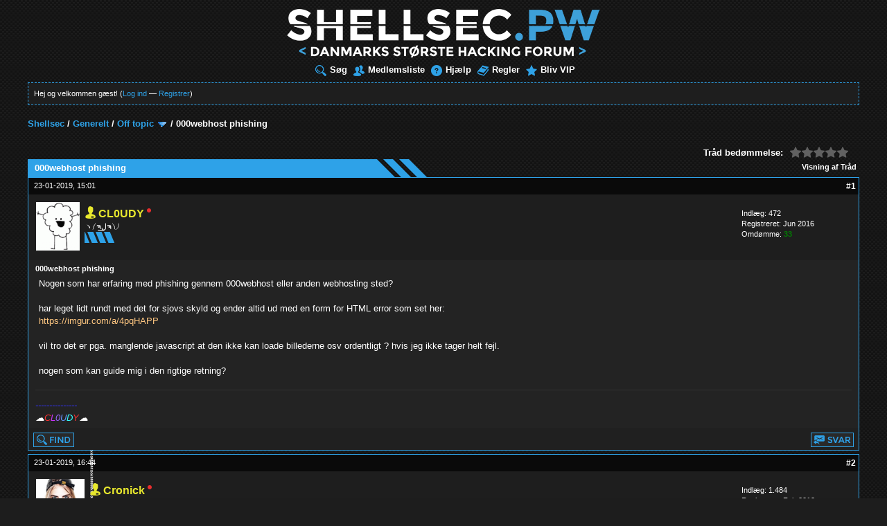

--- FILE ---
content_type: text/html; charset=UTF-8
request_url: https://www.shellsec.pw/traad-000webhost-phishing
body_size: 55145
content:
<!DOCTYPE html PUBLIC "-//W3C//DTD XHTML 1.0 Transitional//EN" "http://www.w3.org/TR/xhtml1/DTD/xhtml1-transitional.dtd"><!-- start: showthread -->
<html xml:lang="da" lang="da" xmlns="http://www.w3.org/1999/xhtml">
<head>
<title>000webhost phishing</title>
<!-- start: headerinclude -->
<link rel="image_src" href="https://www.shellsec.pw/images/fb-thumb.png" />
<link rel="alternate" type="application/rss+xml" title="Seneste tråde (RSS 2.0)" href="https://www.shellsec.pw/syndication.php" />
<link rel="alternate" type="application/atom+xml" title="Seneste tråde (Atom 1.0)" href="https://www.shellsec.pw/syndication.php?type=atom1.0" />
<meta http-equiv="Content-Type" content="text/html; charset=UTF-8" />
<meta http-equiv="Content-Script-Type" content="text/javascript" />
<script src="https://www.shellsec.pw/jscripts/jquery.js"></script>
<script src="https://www.shellsec.pw/jscripts/jquery.plugins.min.js"></script>
<script src="https://www.shellsec.pw/jscripts/general.js"></script>
<link type="text/css" rel="stylesheet" href="https://www.shellsec.pw/cache/themes/theme15/global.min.css" />
<link type="text/css" rel="stylesheet" href="https://www.shellsec.pw/cache/themes/theme15/css3.min.css" />
<link type="text/css" rel="stylesheet" href="https://www.shellsec.pw/cache/themes/theme15/showthread.min.css" />
<link type="text/css" rel="stylesheet" href="https://www.shellsec.pw/cache/themes/theme15/star_ratings.min.css" />
<link type="text/css" rel="stylesheet" href="https://www.shellsec.pw/cache/themes/theme5/modern.min.css" />

<link rel="stylesheet" type="text/css" href="//cdnjs.cloudflare.com/ajax/libs/jquery-jgrowl/1.4.7/jquery.jgrowl.min.css" />
<script type="text/javascript">
<!--
	lang.unknown_error = "En ukendt fejl opstod.";

	lang.select2_match = "Der er ét resultat, tryk enter for at vælge det.";
	lang.select2_matches = "Der er {1} resultater. Brug op og ned pilene for at navigere.";
	lang.select2_nomatches = "Ingen resultater fundet";
	lang.select2_inputtooshort_single = "Indtast et eller flere tegn";
	lang.select2_inputtooshort_plural = "Indtast {1} eller flere tegn";
	lang.select2_inputtoolong_single = "Slet venligst ét tegn";
	lang.select2_inputtoolong_plural = "Slet venligst {1} tegn";
	lang.select2_selectiontoobig_single = "Du kan kun vælge én ting";
	lang.select2_selectiontoobig_plural = "Du kan kun vælge {1} ting";
	lang.select2_loadmore = "Indlæser flere resultater";
	lang.select2_searching = "Søger...";

	var cookieDomain = "www.shellsec.pw";
	var cookiePath = "/";
	var cookiePrefix = "";
	var cookieSecureFlag = "1";
	var deleteevent_confirm = "Er du sikker på at du ønsker at slette denne begivenhed?";
	var removeattach_confirm = "Er du sikker på du ønsker at fjerne det valgte bilag fra denne besked?";
	var loading_text = 'Indlæser. <br />Vent venligst..';
	var saving_changes = 'Gemmer ændringer..';
	var use_xmlhttprequest = "1";
	var my_post_key = "d3e12cbbeb8e6d94f64054cf71102133";
	var rootpath = "https://www.shellsec.pw";
	var imagepath = "https://www.shellsec.pw/images/modern_blue";
  	var yes_confirm = "Ja";
	var no_confirm = "Nej";
	var MyBBEditor = null;
	var spinner_image = "https://www.shellsec.pw/images/modern_blue/spinner.gif";
	var spinner = "<img src='" + spinner_image +"' alt='' />";
	var modal_zindex = 9999;
// -->
</script>
<!-- end: headerinclude -->
<script type="text/javascript">
<!--
	var quickdelete_confirm = "Er du sikker på at du ønsker at slette denne besked?";
	var quickrestore_confirm = "Er du sikker på at du vil genoprette denne besked?";
	var allowEditReason = "1";
	lang.save_changes = "Gem ændringer";
	lang.cancel_edit = "Annullér ændringer";
	lang.quick_edit_update_error = "Der opstod en fejl:";
	lang.quick_reply_post_error = "Der opstod en fejl:";
	lang.quick_delete_error = "Der opstod en fejl:";
	lang.quick_delete_success = "Din besked er slettet.";
	lang.quick_delete_thread_success = "Din tråd er slettet.";
	lang.quick_restore_error = "Der opstod en fejl:";
	lang.quick_restore_success = "Din besked er genoprettet.";
	lang.editreason = "Årsag";
// -->
</script>
<!-- jeditable (jquery) -->
<script type="text/javascript" src="https://www.shellsec.pw/jscripts/report.js"></script>
<script type="text/javascript" src="https://www.shellsec.pw/jscripts/jeditable/jeditable.min.js"></script>
<script type="text/javascript" src="https://www.shellsec.pw/jscripts/thread.js"></script>

        <!-- App Indexing for Google Search -->
        <link href="android-app://com.quoord.tapatalkpro.activity/tapatalk/www.shellsec.pw/?location=topic&amp;tid=6610&amp;page=1&amp;perpage=10&amp;fid=17&amp;channel=google-indexing" rel="alternate" />
        <link href="ios-app://307880732/tapatalk/www.shellsec.pw/?location=topic&amp;tid=6610&amp;page=1&amp;perpage=10&amp;fid=17&amp;channel=google-indexing" rel="alternate" />
        
        <link href="https://groups.tapatalk-cdn.com/static/manifest/manifest.json" rel="manifest">
        
        <meta name="apple-itunes-app" content="app-id=307880732, affiliate-data=at=10lR7C, app-argument=tapatalk://www.shellsec.pw/?location=topic&tid=6610&page=1&perpage=10&fid=17" />
        
<link type="text/css" rel="stylesheet" href="//www.shellsec.pw/cache/themes/prism.css" /><link type="text/css" rel="stylesheet" href="//www.shellsec.pw/cache/themes/prism-cb.css" /><meta name="description" content="Nogen som har erfaring med phishing gennem 000webhost eller anden webhosting sted? har leget lidt rundt med det for sjovs skyld og ender altid ud med en form for HTML error som set her: https://imgur." />
<link rel="canonical" href="https://www.shellsec.pw/traad-000webhost-phishing" />
</head>
<body>
	<!-- start: header -->
<div id="container">
		<a name="top" id="top"></a>
		<div id="header">
			<div class="logo" style="margin:0 auto;text-align:center"><a href="https://www.shellsec.pw/index.php"><img src="https://www.shellsec.pw/images/modern_blue/logo/dynamic.php" alt="Shellsec" title="Shellsec" /></a></div>
			<div class="menu">
				<ul>
					<li><a href="https://www.shellsec.pw/search.php"><img src="https://www.shellsec.pw/images/modern_blue/toplinks/search.png" alt="" title="" />Søg</a></li>
					<li><a href="https://www.shellsec.pw/memberlist.php"><img src="https://www.shellsec.pw/images/modern_blue/toplinks/memberlist.png" alt="" title="" />Medlemsliste</a></li>
					<li><a href="https://www.shellsec.pw/misc.php?action=help"><img src="https://www.shellsec.pw/images/modern_blue/toplinks/help.png" alt="" title="" />Hjælp</a></li>
					<li><a href="https://www.shellsec.pw/misc.php?action=help&hid=8"><img src="https://www.shellsec.pw/images/modern_blue/toplinks/rules.png" alt="" title="" />Regler</a></li>
					<li><a href="https://www.shellsec.pw/vip"><img src="https://www.shellsec.pw/images/modern_blue/toplinks/vip.png" alt="" title="" />Bliv VIP</a></li>
				</ul>
			</div>
			<hr class="hidden" />
			<div id="panel">
				<!-- start: header_welcomeblock_guest -->
						<!-- Continuation of div(class="upper") as opened in the header template -->
						<span class="welcome">Hej og velkommen gæst! (<a href="https://www.shellsec.pw/member.php?action=login" class="login">Log ind</a> &mdash; <a href="https://www.shellsec.pw/member.php?action=register" class="register">Registrer</a>)</span>
				<div class="modal" id="quick_login" style="display: none;">
					<form method="post" action="https://www.shellsec.pw/member.php">
						<input name="action" type="hidden" value="do_login" />
						<input name="url" type="hidden" value="" />
						<input name="quick_login" type="hidden" value="1" />
						<table width="100%" cellspacing="1" cellpadding="4" border="0" class="tborder">
							<tr>
								<td class="thead" colspan="2"><strong>Log ind</strong></td>
							</tr>
							<tr>
								<td class="trow1" width="25%"><strong>Brugernavn</strong></td>
								<td class="trow1"><input name="quick_username" id="quick_login_username" type="text" value="" class="textbox initial_focus" /></td>
							</tr>
							<tr>
								<td class="trow2"><strong>Kodeord:</strong></td>
								<td class="trow2">
									<input name="quick_password" id="quick_login_password" type="password" value="" class="textbox" /> <a href="https://www.shellsec.pw/member.php?action=lostpw" class="lost_password">Glemt kodeord?</a>
								</td>
							</tr>
							<tr>
								<td class="trow1">&nbsp;</td>
								<td class="trow1 remember_me">
									<input name="quick_remember" id="quick_login_remember" type="checkbox" value="yes" class="checkbox" checked="checked" />
									<label for="quick_login_remember">Husk mig</label>
								</td>
							</tr>
							<tr>
								<td class="trow2" colspan="2">
									<div align="center"><input name="submit" type="submit" class="button" value="Log ind" /></div>
								</td>
							</tr>
						</table>
					</form>
				</div>
				<script type="text/javascript">
					$("#quick_login input[name='url']").val($(location).attr('href'));
				</script>
<!-- end: header_welcomeblock_guest -->
			</div>
		</div>
		<hr class="hidden" />
		<br class="clear" />
		<div id="content">
			
			
			
			
			
			
			<!-- start: nav -->

<div class="navigation">
<!-- start: nav_bit -->
<a href="https://www.shellsec.pw/index.php">Shellsec</a><!-- start: nav_sep -->
 /
<!-- end: nav_sep -->
<!-- end: nav_bit --><!-- start: nav_bit -->
<a href="forum-generelt">Generelt</a><!-- start: nav_sep -->
 /
<!-- end: nav_sep -->
<!-- end: nav_bit --><!-- start: nav_bit -->
<a href="forum-generelt-off-topic?page=12">Off topic</a><!-- start: nav_dropdown -->
 <img src="https://www.shellsec.pw/images/modern_blue/arrow_down.png" alt="v" title="" class="pagination_breadcrumb_link" id="breadcrumb_multipage" /><!-- start: multipage_breadcrumb -->
<div id="breadcrumb_multipage_popup" class="pagination pagination_breadcrumb" style="display: none;">
<!-- start: multipage_prevpage -->
<a href="forumdisplay.php?fid=17&amp;page=11" class="pagination_previous">&laquo; Forrige</a>
<!-- end: multipage_prevpage --><!-- start: multipage_start -->
<a href="forumdisplay.php?fid=17" class="pagination_first">1</a>  ...
<!-- end: multipage_start --><!-- start: multipage_page -->
<a href="forumdisplay.php?fid=17&amp;page=10" class="pagination_page">10</a>
<!-- end: multipage_page --><!-- start: multipage_page -->
<a href="forumdisplay.php?fid=17&amp;page=11" class="pagination_page">11</a>
<!-- end: multipage_page --><!-- start: multipage_page_link_current -->
 <a href="forumdisplay.php?fid=17&amp;page=12" class="pagination_current">12</a>
<!-- end: multipage_page_link_current --><!-- start: multipage_page -->
<a href="forumdisplay.php?fid=17&amp;page=13" class="pagination_page">13</a>
<!-- end: multipage_page --><!-- start: multipage_page -->
<a href="forumdisplay.php?fid=17&amp;page=14" class="pagination_page">14</a>
<!-- end: multipage_page --><!-- start: multipage_end -->
...  <a href="forumdisplay.php?fid=17&amp;page=69" class="pagination_last">69</a>
<!-- end: multipage_end --><!-- start: multipage_nextpage -->
<a href="forumdisplay.php?fid=17&amp;page=13" class="pagination_next">Næste &raquo;</a>
<!-- end: multipage_nextpage -->
</div>
<script type="text/javascript">
// <!--
	if(use_xmlhttprequest == "1")
	{
		$("#breadcrumb_multipage").popupMenu();
	}
// -->
</script>
<!-- end: multipage_breadcrumb -->
<!-- end: nav_dropdown -->
<!-- end: nav_bit --><!-- start: nav_sep_active -->
 /
<!-- end: nav_sep_active --><!-- start: nav_bit_active -->
<span class="active">000webhost phishing</span>
<!-- end: nav_bit_active -->
</div>
<!-- end: nav -->
			<br />
<!-- end: header -->
	
	
	<div class="float_left">
		
	</div>
	<div class="float_right">
		
	</div>
	<!-- start: showthread_ratethread -->
<div style="margin-top: 6px; padding-right: 10px;" class="float_right">
		<script type="text/javascript">
		<!--
			lang.ratings_update_error = "";
		// -->
		</script>
		<script type="text/javascript" src="https://www.shellsec.pw/jscripts/rating.js?ver=1808"></script>
		<div class="inline_rating">
			<strong class="float_left" style="padding-right: 10px;">Tråd bedømmelse:</strong>
			<ul class="star_rating star_rating_notrated" id="rating_thread_6610">
				<li style="width: 0%" class="current_rating" id="current_rating_6610">0 Stemmer - 0 Gennemsnit</li>
				<li><a class="one_star" title="1 stjerne ud af 5" href="./ratethread.php?tid=6610&amp;rating=1&amp;my_post_key=d3e12cbbeb8e6d94f64054cf71102133">1</a></li>
				<li><a class="two_stars" title="2 stjerner ud af 5" href="./ratethread.php?tid=6610&amp;rating=2&amp;my_post_key=d3e12cbbeb8e6d94f64054cf71102133">2</a></li>
				<li><a class="three_stars" title="3 stjerner ud af 5" href="./ratethread.php?tid=6610&amp;rating=3&amp;my_post_key=d3e12cbbeb8e6d94f64054cf71102133">3</a></li>
				<li><a class="four_stars" title="4 stjerner ud af 5" href="./ratethread.php?tid=6610&amp;rating=4&amp;my_post_key=d3e12cbbeb8e6d94f64054cf71102133">4</a></li>
				<li><a class="five_stars" title="5 stjerner ud af 5" href="./ratethread.php?tid=6610&amp;rating=5&amp;my_post_key=d3e12cbbeb8e6d94f64054cf71102133">5</a></li>
			</ul>
		</div>
</div>
<!-- end: showthread_ratethread -->
	<table border="0" cellspacing="1" cellpadding="4" class="tborder tfixed clear">
		<tr>
			<td class="thead">
				<div class="float_right">
					<span class="smalltext"><strong><a href="javascript:void(0)" id="thread_modes">Visning af Tråd</a></strong></span>
				</div>
				<div>
					<strong>000webhost phishing</strong>
				</div>
			</td>
		</tr>
	</table>
<tr><td id="posts_container">
	<div id="posts">
		<!-- start: postbit -->

<a name="pid54096" id="pid54096"></a>
<table border="0" cellspacing="1" cellpadding="4" class="tborder" style="border-top-width: 0;" id="post_54096">
	<tbody>
		<tr>
			<td class="tcat">
				<div class="float_left smalltext">
					23-01-2019, 15:01 <span id="edited_by_54096"></span>
				</div>
				<!-- start: postbit_posturl -->
<div class="float_right" style="vertical-align: top">
<strong><a href="traad-000webhost-phishing?pid=54096#pid54096" title="000webhost phishing">#1</a></strong>

</div>
<!-- end: postbit_posturl -->
			</td>
		</tr>

		<tr>
			<td class="trow1 ">
				<table cellspacing="0" cellpadding="0" border="0" style="width: 100%;" class="borderless">
					<tr>
						<td class="post_avatar" width="1" style="">
							<!-- start: postbit_avatar -->
<div class="author_avatar"><a href="bruger-cl0udy"><img src="https://www.shellsec.pw/uploads/avatars/avatar_2451.gif?dateline=1465739838" alt="" width="63" height="70" /></a></div>
<!-- end: postbit_avatar -->
						</td>
						<td class="post_author">
							<strong><span class="largetext"><a href="https://www.shellsec.pw/bruger-cl0udy"><img src="https://www.shellsec.pw/images/ranks/vip.png" class="rankicon" alt="VIP"><span style="color:#e8e82e;font-weight:normal;"><strong>CL0UDY</strong></span></a></span></strong> <!-- start: postbit_offline -->
<img style="position: relative; bottom: 7px;" src="https://www.shellsec.pw/images/modern_blue/buddy_offline.png" title="Offline" alt="er Offline" />
<!-- end: postbit_offline --><br />
							<span class="smalltext">
								ヽ༼ຈل͜ຈ༽ﾉ﻿<br />
								<img src="https://www.shellsec.pw/images/modern_blue/star-start.png" alt="*" /><img class="userstar" src="https://www.shellsec.pw/images/modern_blue/star.png" border="0" alt="*" /><img class="userstar" src="https://www.shellsec.pw/images/modern_blue/star.png" border="0" alt="*" /><img class="userstar" src="https://www.shellsec.pw/images/modern_blue/star.png" border="0" alt="*" /><br />
								
							</span>
						</td>
						<td class="smalltext post_author_info" width="165">
							<!-- start: postbit_author_user -->
	Indlæg: 472<br />
	Registreret: Jun 2016
	<!-- start: postbit_reputation -->
<br />Omdømme: <!-- start: postbit_reputation_formatted_link -->
<a href="reputation.php?uid=2451"><strong class="reputation_positive">33</strong></a>
<!-- end: postbit_reputation_formatted_link -->
<!-- end: postbit_reputation -->
<!-- end: postbit_author_user -->
						</td>
					</tr>
				</table>
			</td>
		</tr>

		<tr>
			<td class="trow2 post_content ">
				<span class="smalltext"><strong>000webhost phishing </strong></span>

				<div class="post_body" id="pid_54096">
					Nogen som har erfaring med phishing gennem 000webhost eller anden webhosting sted?<br />
<br />
har leget lidt rundt med det for sjovs skyld og ender altid ud med en form for HTML error som set her:<br />
<a href="https://imgur.com/a/4pqHAPP" target="_blank" rel="noopener" class="mycode_url">https://imgur.com/a/4pqHAPP</a><br />
<br />
vil tro det er pga. manglende javascript at den ikke kan loade billederne osv ordentligt ? hvis jeg ikke tager helt fejl.<br />
<br />
nogen som kan guide mig i den rigtige retning?
				</div>
				
				<!-- start: postbit_signature -->
<div class="signature scaleimages">
<span style="font-size: small;" class="mycode_size"><span style="font-style: italic;" class="mycode_i"><span style="font-family: arial, sans-serif;" class="mycode_font"><span style="color: #3333ff;" class="mycode_color">---------------</span><br />
<span style="font-size: small;" class="mycode_size"><span style="font-family: arial, sans-serif;" class="mycode_font">☁</span></span><span style="color: #ff3333;" class="mycode_color">C</span><span style="color: #cc33ff;" class="mycode_color">L</span><span style="color: #9966ff;" class="mycode_color">0</span><span style="color: #6699ff;" class="mycode_color">U</span><span style="color: #33ffff;" class="mycode_color">D</span><span style="color: #ff3333;" class="mycode_color">Y</span></span></span><span style="font-family: arial, sans-serif;" class="mycode_font"><span style="font-size: small;" class="mycode_size"><span style="font-family: arial, sans-serif;" class="mycode_font"><span style="font-style: italic;" class="mycode_i"><span style="font-size: small;" class="mycode_size"><span style="font-family: arial, sans-serif;" class="mycode_font">☁</span></span></span></span></span></span></span><br />

</div>
<!-- end: postbit_signature -->

				<div class="post_meta" id="post_meta_54096">
				
				</div>
			</td>
		</tr>

		<tr>
			<td class="trow1 post_buttons ">
				<div class="author_buttons float_left">
					<!-- start: postbit_find -->
<a href="search.php?action=finduser&amp;uid=2451"><img src="https://www.shellsec.pw/images/modern_blue/postbit_find.png" alt="Find alle beskeder fra denne bruger" title="Find alle beskeder fra denne bruger" /></a>
<!-- end: postbit_find -->
				</div>
				<div class="postbit_buttons post_management_buttons float_right"><!-- start: postbit_quote -->
<a href="newreply.php?tid=6610&amp;replyto=54096"><img src="https://www.shellsec.pw/images/modern_blue/postbit_quote.png" alt="Citer denne besked i et svar" title="Citer denne besked i et svar" /></a>
<!-- end: postbit_quote -->
				</div>
			</td>
		</tr>
	</tbody>
</table>
<!-- end: postbit --><!-- start: postbit -->

<a name="pid54100" id="pid54100"></a>
<table border="0" cellspacing="1" cellpadding="4" class="tborder" style="margin-top: 5px;" id="post_54100">
	<tbody>
		<tr>
			<td class="tcat">
				<div class="float_left smalltext">
					23-01-2019, 16:44 <span id="edited_by_54100"></span>
				</div>
				<!-- start: postbit_posturl -->
<div class="float_right" style="vertical-align: top">
<strong><a href="traad-000webhost-phishing?pid=54100#pid54100" title="RE: 000webhost phishing">#2</a></strong>

</div>
<!-- end: postbit_posturl -->
			</td>
		</tr>

		<tr>
			<td class="trow1 ">
				<table cellspacing="0" cellpadding="0" border="0" style="width: 100%;" class="borderless">
					<tr>
						<td class="post_avatar" width="1" style="">
							<!-- start: postbit_avatar -->
<div class="author_avatar"><a href="bruger-cronick"><img src="https://www.shellsec.pw/uploads/avatars/avatar_9.png?dateline=1465911311" alt="" width="70" height="70" /></a></div>
<!-- end: postbit_avatar -->
						</td>
						<td class="post_author">
							<strong><span class="largetext"><a href="https://www.shellsec.pw/bruger-cronick"><img src="https://www.shellsec.pw/images/ranks/vip.png" class="rankicon" alt="VIP"><span style="color:#e8e82e;font-weight:normal;"><strong>Cronick</strong></span></a></span></strong> <!-- start: postbit_offline -->
<img style="position: relative; bottom: 7px;" src="https://www.shellsec.pw/images/modern_blue/buddy_offline.png" title="Offline" alt="er Offline" />
<!-- end: postbit_offline --><br />
							<span class="smalltext">
								ด็็้้้้้็็็็็้้้้้็็็็็้้้้้༼◉Д◉༽ด็็็็็้้้้้็็็็้้้้้็็็็็้้<br />
								<img src="https://www.shellsec.pw/images/modern_blue/star-start.png" alt="*" /><img class="userstar" src="https://www.shellsec.pw/images/modern_blue/star.png" border="0" alt="*" /><img class="userstar" src="https://www.shellsec.pw/images/modern_blue/star.png" border="0" alt="*" /><img class="userstar" src="https://www.shellsec.pw/images/modern_blue/star.png" border="0" alt="*" /><br />
								
							</span>
						</td>
						<td class="smalltext post_author_info" width="165">
							<!-- start: postbit_author_user -->
	Indlæg: 1.484<br />
	Registreret: Feb 2013
	<!-- start: postbit_reputation -->
<br />Omdømme: <!-- start: postbit_reputation_formatted_link -->
<a href="reputation.php?uid=9"><strong class="reputation_positive">80</strong></a>
<!-- end: postbit_reputation_formatted_link -->
<!-- end: postbit_reputation -->
<!-- end: postbit_author_user -->
						</td>
					</tr>
				</table>
			</td>
		</tr>

		<tr>
			<td class="trow2 post_content ">
				<span class="smalltext"><strong>RE: 000webhost phishing </strong></span>

				<div class="post_body" id="pid_54100">
					Tjek din webconsole?<br />
Hvilke fejl får du?
				</div>
				
				<!-- start: postbit_signature -->
<div class="signature scaleimages">
<div style="text-align: left;" class="mycode_align"><img src="http://i.imgur.com/rGvl8UM.png" alt="[Billede: rGvl8UM.png]" class="mycode_img" /></div>

</div>
<!-- end: postbit_signature -->

				<div class="post_meta" id="post_meta_54100">
				
				</div>
			</td>
		</tr>

		<tr>
			<td class="trow1 post_buttons ">
				<div class="author_buttons float_left">
					<!-- start: postbit_find -->
<a href="search.php?action=finduser&amp;uid=9"><img src="https://www.shellsec.pw/images/modern_blue/postbit_find.png" alt="Find alle beskeder fra denne bruger" title="Find alle beskeder fra denne bruger" /></a>
<!-- end: postbit_find -->
				</div>
				<div class="postbit_buttons post_management_buttons float_right"><!-- start: postbit_quote -->
<a href="newreply.php?tid=6610&amp;replyto=54100"><img src="https://www.shellsec.pw/images/modern_blue/postbit_quote.png" alt="Citer denne besked i et svar" title="Citer denne besked i et svar" /></a>
<!-- end: postbit_quote -->
				</div>
			</td>
		</tr>
	</tbody>
</table>
<!-- end: postbit --><!-- start: postbit -->

<a name="pid54101" id="pid54101"></a>
<table border="0" cellspacing="1" cellpadding="4" class="tborder" style="margin-top: 5px;" id="post_54101">
	<tbody>
		<tr>
			<td class="tcat">
				<div class="float_left smalltext">
					23-01-2019, 16:46 <span id="edited_by_54101"></span>
				</div>
				<!-- start: postbit_posturl -->
<div class="float_right" style="vertical-align: top">
<strong><a href="traad-000webhost-phishing?pid=54101#pid54101" title="RE: 000webhost phishing">#3</a></strong>

</div>
<!-- end: postbit_posturl -->
			</td>
		</tr>

		<tr>
			<td class="trow1 ">
				<table cellspacing="0" cellpadding="0" border="0" style="width: 100%;" class="borderless">
					<tr>
						<td class="post_avatar" width="1" style="">
							<!-- start: postbit_avatar -->
<div class="author_avatar"><a href="bruger-yeetmotherfucker"><img src="https://www.shellsec.pw" alt="" width="70" height="70" /></a></div>
<!-- end: postbit_avatar -->
						</td>
						<td class="post_author">
							<strong><span class="largetext"><a href="https://www.shellsec.pw/bruger-yeetmotherfucker"><img src="https://www.shellsec.pw/images/ranks/vip.png" class="rankicon" alt="VIP"><span style="color:#e8e82e;font-weight:normal;"><strong>YeetMotherfucker</strong></span></a></span></strong> <!-- start: postbit_offline -->
<img style="position: relative; bottom: 7px;" src="https://www.shellsec.pw/images/modern_blue/buddy_offline.png" title="Offline" alt="er Offline" />
<!-- end: postbit_offline --><br />
							<span class="smalltext">
								VIP bruger<br />
								<img src="https://www.shellsec.pw/images/modern_blue/star-start.png" alt="*" /><img class="userstar" src="https://www.shellsec.pw/images/modern_blue/star.png" border="0" alt="*" /><img class="userstar" src="https://www.shellsec.pw/images/modern_blue/star.png" border="0" alt="*" /><img class="userstar" src="https://www.shellsec.pw/images/modern_blue/star.png" border="0" alt="*" /><br />
								
							</span>
						</td>
						<td class="smalltext post_author_info" width="165">
							<!-- start: postbit_author_user -->
	Indlæg: 48<br />
	Registreret: Jun 2017
	<!-- start: postbit_reputation -->
<br />Omdømme: <!-- start: postbit_reputation_formatted_link -->
<a href="reputation.php?uid=3590"><strong class="reputation_neutral">0</strong></a>
<!-- end: postbit_reputation_formatted_link -->
<!-- end: postbit_reputation -->
<!-- end: postbit_author_user -->
						</td>
					</tr>
				</table>
			</td>
		</tr>

		<tr>
			<td class="trow2 post_content ">
				<span class="smalltext"><strong>RE: 000webhost phishing </strong></span>

				<div class="post_body" id="pid_54101">
					Lavede en del phishing sites derinde for et par år siden, da jeg begyndte at interessere mig for phishing.<br />
- Kan lige se om jeg kan finde det frem.
				</div>
				
				

				<div class="post_meta" id="post_meta_54101">
				
				</div>
			</td>
		</tr>

		<tr>
			<td class="trow1 post_buttons ">
				<div class="author_buttons float_left">
					<!-- start: postbit_find -->
<a href="search.php?action=finduser&amp;uid=3590"><img src="https://www.shellsec.pw/images/modern_blue/postbit_find.png" alt="Find alle beskeder fra denne bruger" title="Find alle beskeder fra denne bruger" /></a>
<!-- end: postbit_find -->
				</div>
				<div class="postbit_buttons post_management_buttons float_right"><!-- start: postbit_quote -->
<a href="newreply.php?tid=6610&amp;replyto=54101"><img src="https://www.shellsec.pw/images/modern_blue/postbit_quote.png" alt="Citer denne besked i et svar" title="Citer denne besked i et svar" /></a>
<!-- end: postbit_quote -->
				</div>
			</td>
		</tr>
	</tbody>
</table>
<!-- end: postbit --><!-- start: postbit -->

<a name="pid54118" id="pid54118"></a>
<table border="0" cellspacing="1" cellpadding="4" class="tborder" style="margin-top: 5px;" id="post_54118">
	<tbody>
		<tr>
			<td class="tcat">
				<div class="float_left smalltext">
					23-01-2019, 17:28 <span id="edited_by_54118"></span>
				</div>
				<!-- start: postbit_posturl -->
<div class="float_right" style="vertical-align: top">
<strong><a href="traad-000webhost-phishing?pid=54118#pid54118" title="RE: 000webhost phishing">#4</a></strong>

</div>
<!-- end: postbit_posturl -->
			</td>
		</tr>

		<tr>
			<td class="trow1 ">
				<table cellspacing="0" cellpadding="0" border="0" style="width: 100%;" class="borderless">
					<tr>
						<td class="post_avatar" width="1" style="">
							<!-- start: postbit_avatar -->
<div class="author_avatar"><a href="bruger-cl0udy"><img src="https://www.shellsec.pw/uploads/avatars/avatar_2451.gif?dateline=1465739838" alt="" width="63" height="70" /></a></div>
<!-- end: postbit_avatar -->
						</td>
						<td class="post_author">
							<strong><span class="largetext"><a href="https://www.shellsec.pw/bruger-cl0udy"><img src="https://www.shellsec.pw/images/ranks/vip.png" class="rankicon" alt="VIP"><span style="color:#e8e82e;font-weight:normal;"><strong>CL0UDY</strong></span></a></span></strong> <!-- start: postbit_offline -->
<img style="position: relative; bottom: 7px;" src="https://www.shellsec.pw/images/modern_blue/buddy_offline.png" title="Offline" alt="er Offline" />
<!-- end: postbit_offline --><br />
							<span class="smalltext">
								ヽ༼ຈل͜ຈ༽ﾉ﻿<br />
								<img src="https://www.shellsec.pw/images/modern_blue/star-start.png" alt="*" /><img class="userstar" src="https://www.shellsec.pw/images/modern_blue/star.png" border="0" alt="*" /><img class="userstar" src="https://www.shellsec.pw/images/modern_blue/star.png" border="0" alt="*" /><img class="userstar" src="https://www.shellsec.pw/images/modern_blue/star.png" border="0" alt="*" /><br />
								
							</span>
						</td>
						<td class="smalltext post_author_info" width="165">
							<!-- start: postbit_author_user -->
	Indlæg: 472<br />
	Registreret: Jun 2016
	<!-- start: postbit_reputation -->
<br />Omdømme: <!-- start: postbit_reputation_formatted_link -->
<a href="reputation.php?uid=2451"><strong class="reputation_positive">33</strong></a>
<!-- end: postbit_reputation_formatted_link -->
<!-- end: postbit_reputation -->
<!-- end: postbit_author_user -->
						</td>
					</tr>
				</table>
			</td>
		</tr>

		<tr>
			<td class="trow2 post_content ">
				<span class="smalltext"><strong>RE: 000webhost phishing </strong></span>

				<div class="post_body" id="pid_54118">
					<blockquote class="mycode_quote"><cite><span> (23-01-2019, 16:44)</span>Cronick Skrev:  <a href="https://www.shellsec.pw/traad-000webhost-phishing?pid=54100#pid54100" class="quick_jump"></a></cite>Tjek din webconsole?<br />
Hvilke fejl får du?</blockquote><br />
<a href="https://gyazo.com/859aba5f1f0b9ba4a8aef741e07ef646" target="_blank" rel="noopener" class="mycode_url">https://gyazo.com/859aba5f1f0b9ba4a8aef741e07ef646</a><br />
<br />
"Failed to load resource: the server responded with a status of 404 ()"
				</div>
				
				<!-- start: postbit_signature -->
<div class="signature scaleimages">
<span style="font-size: small;" class="mycode_size"><span style="font-style: italic;" class="mycode_i"><span style="font-family: arial, sans-serif;" class="mycode_font"><span style="color: #3333ff;" class="mycode_color">---------------</span><br />
<span style="font-size: small;" class="mycode_size"><span style="font-family: arial, sans-serif;" class="mycode_font">☁</span></span><span style="color: #ff3333;" class="mycode_color">C</span><span style="color: #cc33ff;" class="mycode_color">L</span><span style="color: #9966ff;" class="mycode_color">0</span><span style="color: #6699ff;" class="mycode_color">U</span><span style="color: #33ffff;" class="mycode_color">D</span><span style="color: #ff3333;" class="mycode_color">Y</span></span></span><span style="font-family: arial, sans-serif;" class="mycode_font"><span style="font-size: small;" class="mycode_size"><span style="font-family: arial, sans-serif;" class="mycode_font"><span style="font-style: italic;" class="mycode_i"><span style="font-size: small;" class="mycode_size"><span style="font-family: arial, sans-serif;" class="mycode_font">☁</span></span></span></span></span></span></span><br />

</div>
<!-- end: postbit_signature -->

				<div class="post_meta" id="post_meta_54118">
				
				</div>
			</td>
		</tr>

		<tr>
			<td class="trow1 post_buttons ">
				<div class="author_buttons float_left">
					<!-- start: postbit_find -->
<a href="search.php?action=finduser&amp;uid=2451"><img src="https://www.shellsec.pw/images/modern_blue/postbit_find.png" alt="Find alle beskeder fra denne bruger" title="Find alle beskeder fra denne bruger" /></a>
<!-- end: postbit_find -->
				</div>
				<div class="postbit_buttons post_management_buttons float_right"><!-- start: postbit_quote -->
<a href="newreply.php?tid=6610&amp;replyto=54118"><img src="https://www.shellsec.pw/images/modern_blue/postbit_quote.png" alt="Citer denne besked i et svar" title="Citer denne besked i et svar" /></a>
<!-- end: postbit_quote -->
				</div>
			</td>
		</tr>
	</tbody>
</table>
<!-- end: postbit --><!-- start: postbit -->

<a name="pid54119" id="pid54119"></a>
<table border="0" cellspacing="1" cellpadding="4" class="tborder" style="margin-top: 5px;" id="post_54119">
	<tbody>
		<tr>
			<td class="tcat">
				<div class="float_left smalltext">
					23-01-2019, 17:44 <span id="edited_by_54119"></span>
				</div>
				<!-- start: postbit_posturl -->
<div class="float_right" style="vertical-align: top">
<strong><a href="traad-000webhost-phishing?pid=54119#pid54119" title="RE: 000webhost phishing">#5</a></strong>

</div>
<!-- end: postbit_posturl -->
			</td>
		</tr>

		<tr>
			<td class="trow1 ">
				<table cellspacing="0" cellpadding="0" border="0" style="width: 100%;" class="borderless">
					<tr>
						<td class="post_avatar" width="1" style="">
							<!-- start: postbit_avatar -->
<div class="author_avatar"><a href="bruger-cronick"><img src="https://www.shellsec.pw/uploads/avatars/avatar_9.png?dateline=1465911311" alt="" width="70" height="70" /></a></div>
<!-- end: postbit_avatar -->
						</td>
						<td class="post_author">
							<strong><span class="largetext"><a href="https://www.shellsec.pw/bruger-cronick"><img src="https://www.shellsec.pw/images/ranks/vip.png" class="rankicon" alt="VIP"><span style="color:#e8e82e;font-weight:normal;"><strong>Cronick</strong></span></a></span></strong> <!-- start: postbit_offline -->
<img style="position: relative; bottom: 7px;" src="https://www.shellsec.pw/images/modern_blue/buddy_offline.png" title="Offline" alt="er Offline" />
<!-- end: postbit_offline --><br />
							<span class="smalltext">
								ด็็้้้้้็็็็็้้้้้็็็็็้้้้้༼◉Д◉༽ด็็็็็้้้้้็็็็้้้้้็็็็็้้<br />
								<img src="https://www.shellsec.pw/images/modern_blue/star-start.png" alt="*" /><img class="userstar" src="https://www.shellsec.pw/images/modern_blue/star.png" border="0" alt="*" /><img class="userstar" src="https://www.shellsec.pw/images/modern_blue/star.png" border="0" alt="*" /><img class="userstar" src="https://www.shellsec.pw/images/modern_blue/star.png" border="0" alt="*" /><br />
								
							</span>
						</td>
						<td class="smalltext post_author_info" width="165">
							<!-- start: postbit_author_user -->
	Indlæg: 1.484<br />
	Registreret: Feb 2013
	<!-- start: postbit_reputation -->
<br />Omdømme: <!-- start: postbit_reputation_formatted_link -->
<a href="reputation.php?uid=9"><strong class="reputation_positive">80</strong></a>
<!-- end: postbit_reputation_formatted_link -->
<!-- end: postbit_reputation -->
<!-- end: postbit_author_user -->
						</td>
					</tr>
				</table>
			</td>
		</tr>

		<tr>
			<td class="trow2 post_content ">
				<span class="smalltext"><strong>RE: 000webhost phishing </strong></span>

				<div class="post_body" id="pid_54119">
					<blockquote class="mycode_quote"><cite><span> (23-01-2019, 17:28)</span>CL0UDY Skrev:  <a href="https://www.shellsec.pw/traad-000webhost-phishing?pid=54118#pid54118" class="quick_jump"></a></cite><a href="https://gyazo.com/859aba5f1f0b9ba4a8aef741e07ef646" target="_blank" rel="noopener" class="mycode_url">https://gyazo.com/859aba5f1f0b9ba4a8aef741e07ef646</a><br />
<br />
"Failed to load resource: the server responded with a status of 404 ()"</blockquote><br />
Så har du jo svaret selv. Der mangler en masse css og js filer, som du ikke har kopiret fra facebook til dit phishing site.
				</div>
				
				<!-- start: postbit_signature -->
<div class="signature scaleimages">
<div style="text-align: left;" class="mycode_align"><img src="http://i.imgur.com/rGvl8UM.png" alt="[Billede: rGvl8UM.png]" class="mycode_img" /></div>

</div>
<!-- end: postbit_signature -->

				<div class="post_meta" id="post_meta_54119">
				
				</div>
			</td>
		</tr>

		<tr>
			<td class="trow1 post_buttons ">
				<div class="author_buttons float_left">
					<!-- start: postbit_find -->
<a href="search.php?action=finduser&amp;uid=9"><img src="https://www.shellsec.pw/images/modern_blue/postbit_find.png" alt="Find alle beskeder fra denne bruger" title="Find alle beskeder fra denne bruger" /></a>
<!-- end: postbit_find -->
				</div>
				<div class="postbit_buttons post_management_buttons float_right"><!-- start: postbit_quote -->
<a href="newreply.php?tid=6610&amp;replyto=54119"><img src="https://www.shellsec.pw/images/modern_blue/postbit_quote.png" alt="Citer denne besked i et svar" title="Citer denne besked i et svar" /></a>
<!-- end: postbit_quote -->
				</div>
			</td>
		</tr>
	</tbody>
</table>
<!-- end: postbit --><!-- start: postbit -->

<a name="pid54128" id="pid54128"></a>
<table border="0" cellspacing="1" cellpadding="4" class="tborder" style="margin-top: 5px;" id="post_54128">
	<tbody>
		<tr>
			<td class="tcat">
				<div class="float_left smalltext">
					23-01-2019, 20:58 <span id="edited_by_54128"><!-- start: postbit_editedby -->
<span class="edited_post">(Denne besked var sidst ændret: 23-01-2019, 21:02 af <a href="https://www.shellsec.pw/bruger-yeetmotherfucker">YeetMotherfucker</a>.<!-- editcount -->)</span>
<!-- end: postbit_editedby --></span>
				</div>
				<!-- start: postbit_posturl -->
<div class="float_right" style="vertical-align: top">
<strong><a href="traad-000webhost-phishing?pid=54128#pid54128" title="RE: 000webhost phishing">#6</a></strong>

</div>
<!-- end: postbit_posturl -->
			</td>
		</tr>

		<tr>
			<td class="trow1 ">
				<table cellspacing="0" cellpadding="0" border="0" style="width: 100%;" class="borderless">
					<tr>
						<td class="post_avatar" width="1" style="">
							<!-- start: postbit_avatar -->
<div class="author_avatar"><a href="bruger-yeetmotherfucker"><img src="https://www.shellsec.pw" alt="" width="70" height="70" /></a></div>
<!-- end: postbit_avatar -->
						</td>
						<td class="post_author">
							<strong><span class="largetext"><a href="https://www.shellsec.pw/bruger-yeetmotherfucker"><img src="https://www.shellsec.pw/images/ranks/vip.png" class="rankicon" alt="VIP"><span style="color:#e8e82e;font-weight:normal;"><strong>YeetMotherfucker</strong></span></a></span></strong> <!-- start: postbit_offline -->
<img style="position: relative; bottom: 7px;" src="https://www.shellsec.pw/images/modern_blue/buddy_offline.png" title="Offline" alt="er Offline" />
<!-- end: postbit_offline --><br />
							<span class="smalltext">
								VIP bruger<br />
								<img src="https://www.shellsec.pw/images/modern_blue/star-start.png" alt="*" /><img class="userstar" src="https://www.shellsec.pw/images/modern_blue/star.png" border="0" alt="*" /><img class="userstar" src="https://www.shellsec.pw/images/modern_blue/star.png" border="0" alt="*" /><img class="userstar" src="https://www.shellsec.pw/images/modern_blue/star.png" border="0" alt="*" /><br />
								
							</span>
						</td>
						<td class="smalltext post_author_info" width="165">
							<!-- start: postbit_author_user -->
	Indlæg: 48<br />
	Registreret: Jun 2017
	<!-- start: postbit_reputation -->
<br />Omdømme: <!-- start: postbit_reputation_formatted_link -->
<a href="reputation.php?uid=3590"><strong class="reputation_neutral">0</strong></a>
<!-- end: postbit_reputation_formatted_link -->
<!-- end: postbit_reputation -->
<!-- end: postbit_author_user -->
						</td>
					</tr>
				</table>
			</td>
		</tr>

		<tr>
			<td class="trow2 post_content ">
				<span class="smalltext"><strong>RE: 000webhost phishing </strong></span>

				<div class="post_body" id="pid_54128">
					Lavede en af Facebook på små 10-minutter over 000webhost xD<br />
<span style="color: #ffffff;" class="mycode_color"><a href="https://easportsdenmark.000webhostapp.com/" target="_blank" rel="noopener" class="mycode_url">easportsdenmark.000webhostapp.com</a> (<span style="font-weight: bold;" class="mycode_b">IKKE LOG IND MED RIGTIG EMAIL OG KODE) </span></span>[url=https://easportsdenmark.000webhostapp.com/][/url]<br />
Skriv mig evt. en besked hvis du mangler hjælp. :D
				</div>
				
				

				<div class="post_meta" id="post_meta_54128">
				
				</div>
			</td>
		</tr>

		<tr>
			<td class="trow1 post_buttons ">
				<div class="author_buttons float_left">
					<!-- start: postbit_find -->
<a href="search.php?action=finduser&amp;uid=3590"><img src="https://www.shellsec.pw/images/modern_blue/postbit_find.png" alt="Find alle beskeder fra denne bruger" title="Find alle beskeder fra denne bruger" /></a>
<!-- end: postbit_find -->
				</div>
				<div class="postbit_buttons post_management_buttons float_right"><!-- start: postbit_quote -->
<a href="newreply.php?tid=6610&amp;replyto=54128"><img src="https://www.shellsec.pw/images/modern_blue/postbit_quote.png" alt="Citer denne besked i et svar" title="Citer denne besked i et svar" /></a>
<!-- end: postbit_quote -->
				</div>
			</td>
		</tr>
	</tbody>
</table>
<!-- end: postbit --><!-- start: postbit -->

<a name="pid54133" id="pid54133"></a>
<table border="0" cellspacing="1" cellpadding="4" class="tborder" style="margin-top: 5px;" id="post_54133">
	<tbody>
		<tr>
			<td class="tcat">
				<div class="float_left smalltext">
					23-01-2019, 22:55 <span id="edited_by_54133"></span>
				</div>
				<!-- start: postbit_posturl -->
<div class="float_right" style="vertical-align: top">
<strong><a href="traad-000webhost-phishing?pid=54133#pid54133" title="RE: 000webhost phishing">#7</a></strong>

</div>
<!-- end: postbit_posturl -->
			</td>
		</tr>

		<tr>
			<td class="trow1 ">
				<table cellspacing="0" cellpadding="0" border="0" style="width: 100%;" class="borderless">
					<tr>
						<td class="post_avatar" width="1" style="">
							<!-- start: postbit_avatar -->
<div class="author_avatar"><a href="bruger-mariuslund17"><img src="https://www.shellsec.pw" alt="" width="70" height="70" /></a></div>
<!-- end: postbit_avatar -->
						</td>
						<td class="post_author">
							<strong><span class="largetext"><a href="https://www.shellsec.pw/bruger-mariuslund17"><span style="color: #DDDDDD">mariuslund17</span></a></span></strong> <!-- start: postbit_offline -->
<img style="position: relative; bottom: 7px;" src="https://www.shellsec.pw/images/modern_blue/buddy_offline.png" title="Offline" alt="er Offline" />
<!-- end: postbit_offline --><br />
							<span class="smalltext">
								Medlem<br />
								<img src="https://www.shellsec.pw/images/modern_blue/star-start.png" alt="*" />
								
							</span>
						</td>
						<td class="smalltext post_author_info" width="165">
							<!-- start: postbit_author_user -->
	Indlæg: 6<br />
	Registreret: Jan 2019
	<!-- start: postbit_reputation -->
<br />Omdømme: <!-- start: postbit_reputation_formatted_link -->
<a href="reputation.php?uid=4916"><strong class="reputation_neutral">0</strong></a>
<!-- end: postbit_reputation_formatted_link -->
<!-- end: postbit_reputation -->
<!-- end: postbit_author_user -->
						</td>
					</tr>
				</table>
			</td>
		</tr>

		<tr>
			<td class="trow2 post_content ">
				<span class="smalltext"><strong>RE: 000webhost phishing </strong></span>

				<div class="post_body" id="pid_54133">
					<blockquote class="mycode_quote"><cite><span> (23-01-2019, 20:58)</span>YeetMotherfucker Skrev:  <a href="https://www.shellsec.pw/traad-000webhost-phishing?pid=54128#pid54128" class="quick_jump"></a></cite>Lavede en af Facebook på små 10-minutter over 000webhost xD<br />
<span style="color: #ffffff;" class="mycode_color"><a href="https://easportsdenmark.000webhostapp.com/" target="_blank" rel="noopener" class="mycode_url">easportsdenmark.000webhostapp.com</a> (<span style="font-weight: bold;" class="mycode_b">IKKE LOG IND MED RIGTIG EMAIL OG KODE) </span></span>[url=https://easportsdenmark.000webhostapp.com/][/url]<br />
Skriv mig evt. en besked hvis du mangler hjælp. :D</blockquote><br />
Det ser godt ud
				</div>
				
				<!-- start: postbit_signature -->
<div class="signature scaleimages">
<span style="font-size: medium;" class="mycode_size"><span style="color: #ffffff;" class="mycode_color"><span style="font-family: arial, verdana,;" class="mycode_font"><span style="font-weight: bold;" class="mycode_b">Stol aldrig på en computer, som du ikke kan smide ud ad vinduet</span></span></span></span>
</div>
<!-- end: postbit_signature -->

				<div class="post_meta" id="post_meta_54133">
				
				</div>
			</td>
		</tr>

		<tr>
			<td class="trow1 post_buttons ">
				<div class="author_buttons float_left">
					<!-- start: postbit_find -->
<a href="search.php?action=finduser&amp;uid=4916"><img src="https://www.shellsec.pw/images/modern_blue/postbit_find.png" alt="Find alle beskeder fra denne bruger" title="Find alle beskeder fra denne bruger" /></a>
<!-- end: postbit_find -->
				</div>
				<div class="postbit_buttons post_management_buttons float_right"><!-- start: postbit_quote -->
<a href="newreply.php?tid=6610&amp;replyto=54133"><img src="https://www.shellsec.pw/images/modern_blue/postbit_quote.png" alt="Citer denne besked i et svar" title="Citer denne besked i et svar" /></a>
<!-- end: postbit_quote -->
				</div>
			</td>
		</tr>
	</tbody>
</table>
<!-- end: postbit --><!-- start: postbit -->

<a name="pid54140" id="pid54140"></a>
<table border="0" cellspacing="1" cellpadding="4" class="tborder" style="margin-top: 5px;" id="post_54140">
	<tbody>
		<tr>
			<td class="tcat">
				<div class="float_left smalltext">
					24-01-2019, 09:28 <span id="edited_by_54140"></span>
				</div>
				<!-- start: postbit_posturl -->
<div class="float_right" style="vertical-align: top">
<strong><a href="traad-000webhost-phishing?pid=54140#pid54140" title="RE: 000webhost phishing">#8</a></strong>

</div>
<!-- end: postbit_posturl -->
			</td>
		</tr>

		<tr>
			<td class="trow1 ">
				<table cellspacing="0" cellpadding="0" border="0" style="width: 100%;" class="borderless">
					<tr>
						<td class="post_avatar" width="1" style="">
							<!-- start: postbit_avatar -->
<div class="author_avatar"><a href="bruger-cl0udy"><img src="https://www.shellsec.pw/uploads/avatars/avatar_2451.gif?dateline=1465739838" alt="" width="63" height="70" /></a></div>
<!-- end: postbit_avatar -->
						</td>
						<td class="post_author">
							<strong><span class="largetext"><a href="https://www.shellsec.pw/bruger-cl0udy"><img src="https://www.shellsec.pw/images/ranks/vip.png" class="rankicon" alt="VIP"><span style="color:#e8e82e;font-weight:normal;"><strong>CL0UDY</strong></span></a></span></strong> <!-- start: postbit_offline -->
<img style="position: relative; bottom: 7px;" src="https://www.shellsec.pw/images/modern_blue/buddy_offline.png" title="Offline" alt="er Offline" />
<!-- end: postbit_offline --><br />
							<span class="smalltext">
								ヽ༼ຈل͜ຈ༽ﾉ﻿<br />
								<img src="https://www.shellsec.pw/images/modern_blue/star-start.png" alt="*" /><img class="userstar" src="https://www.shellsec.pw/images/modern_blue/star.png" border="0" alt="*" /><img class="userstar" src="https://www.shellsec.pw/images/modern_blue/star.png" border="0" alt="*" /><img class="userstar" src="https://www.shellsec.pw/images/modern_blue/star.png" border="0" alt="*" /><br />
								
							</span>
						</td>
						<td class="smalltext post_author_info" width="165">
							<!-- start: postbit_author_user -->
	Indlæg: 472<br />
	Registreret: Jun 2016
	<!-- start: postbit_reputation -->
<br />Omdømme: <!-- start: postbit_reputation_formatted_link -->
<a href="reputation.php?uid=2451"><strong class="reputation_positive">33</strong></a>
<!-- end: postbit_reputation_formatted_link -->
<!-- end: postbit_reputation -->
<!-- end: postbit_author_user -->
						</td>
					</tr>
				</table>
			</td>
		</tr>

		<tr>
			<td class="trow2 post_content ">
				<span class="smalltext"><strong>RE: 000webhost phishing </strong></span>

				<div class="post_body" id="pid_54140">
					<blockquote class="mycode_quote"><cite><span> (23-01-2019, 17:44)</span>Cronick Skrev:  <a href="https://www.shellsec.pw/traad-000webhost-phishing?pid=54119#pid54119" class="quick_jump"></a></cite>Så har du jo svaret selv. Der mangler en masse css og js filer, som du ikke har kopiret fra facebook til dit phishing site.</blockquote><br />
fik det ordnet nu, tak ;)
				</div>
				
				<!-- start: postbit_signature -->
<div class="signature scaleimages">
<span style="font-size: small;" class="mycode_size"><span style="font-style: italic;" class="mycode_i"><span style="font-family: arial, sans-serif;" class="mycode_font"><span style="color: #3333ff;" class="mycode_color">---------------</span><br />
<span style="font-size: small;" class="mycode_size"><span style="font-family: arial, sans-serif;" class="mycode_font">☁</span></span><span style="color: #ff3333;" class="mycode_color">C</span><span style="color: #cc33ff;" class="mycode_color">L</span><span style="color: #9966ff;" class="mycode_color">0</span><span style="color: #6699ff;" class="mycode_color">U</span><span style="color: #33ffff;" class="mycode_color">D</span><span style="color: #ff3333;" class="mycode_color">Y</span></span></span><span style="font-family: arial, sans-serif;" class="mycode_font"><span style="font-size: small;" class="mycode_size"><span style="font-family: arial, sans-serif;" class="mycode_font"><span style="font-style: italic;" class="mycode_i"><span style="font-size: small;" class="mycode_size"><span style="font-family: arial, sans-serif;" class="mycode_font">☁</span></span></span></span></span></span></span><br />

</div>
<!-- end: postbit_signature -->

				<div class="post_meta" id="post_meta_54140">
				
				</div>
			</td>
		</tr>

		<tr>
			<td class="trow1 post_buttons ">
				<div class="author_buttons float_left">
					<!-- start: postbit_find -->
<a href="search.php?action=finduser&amp;uid=2451"><img src="https://www.shellsec.pw/images/modern_blue/postbit_find.png" alt="Find alle beskeder fra denne bruger" title="Find alle beskeder fra denne bruger" /></a>
<!-- end: postbit_find -->
				</div>
				<div class="postbit_buttons post_management_buttons float_right"><!-- start: postbit_quote -->
<a href="newreply.php?tid=6610&amp;replyto=54140"><img src="https://www.shellsec.pw/images/modern_blue/postbit_quote.png" alt="Citer denne besked i et svar" title="Citer denne besked i et svar" /></a>
<!-- end: postbit_quote -->
				</div>
			</td>
		</tr>
	</tbody>
</table>
<!-- end: postbit -->
	</div>
</td></tr>
	<table border="0" cellspacing="1" cellpadding="4" class="tborder tfixed clear">
		<tr>
			<td class="tfoot">
				<!-- start: showthread_search -->
	<div class="float_right">
		<form action="search.php" method="post">
			<input type="hidden" name="action" value="thread" />
			<input type="hidden" name="tid" value="6610" />
			<input type="text" name="keywords" value="Indtast nøgleord" onfocus="if(this.value == 'Indtast nøgleord') { this.value = ''; }" onblur="if(this.value=='') { this.value='Indtast nøgleord'; }" class="textbox" size="25" />
			<input type="submit" class="button" value="Søg tråd" />
		</form>
	</div>
<!-- end: showthread_search -->
				<div>
					<strong id="prevnext">&laquo; <a href="traad-000webhost-phishing?action=nextoldest">Ældre</a> | <a href="traad-000webhost-phishing?action=nextnewest">Nyere</a> &raquo;</strong>
				</div>
			</td>
		</tr>
	</table>
	<div class="float_left">
		
	</div>
	<div style="padding-top: 4px;" class="float_right">
		
	</div>
	<br class="clear" />
	
	
	
	<br />
	<div class="float_left">
		<ul class="thread_tools">
			<li class="printable"><a href="printthread.php?tid=6610" rel="alternate">Se en printervenlig udgave</a></li>
			
			<!--<li class="subscription_add"><a href="usercp2.php?action=addsubscription&amp;tid=6610&amp;my_post_key=d3e12cbbeb8e6d94f64054cf71102133">Abonner på denne tråd</a></li>-->
			
		</ul>
	</div>

	<div class="float_right" style="text-align: right;">
		
		
	</div>
	<br class="clear" />
	<!-- start: showthread_usersbrowsing -->
<br />
<span class="smalltext">User(s) browsing this thread: 1 Gæst(er)</span>
<br />
<!-- end: showthread_usersbrowsing -->
	<!-- start: footer -->
<div class="bottommenu">
	<div class="float_right"></div>
	<div>
		<span class="smalltext">
			<!-- start: footer_contactus -->
<a href="mailto:doctorblue@shellsec.pw">Kontakt os</a>
<!-- end: footer_contactus --> | 
			<a href="https://www.shellsec.pw">Shellsec</a> | 
			<a href="#top">Vend tilbage til toppen</a> | 
			<a href="https://www.shellsec.pw/archive/index.php?thread-6610.html">Let (arkiv) udseende</a> | 
			<a href="https://www.shellsec.pw/misc.php?action=syndication">RSS synkronisering</a> | 
				<a href="https://www.shellsec.pw/misc.php?action=cookielaw_info"></a>
		</span>
	</div>
</div>
	
<hr class="hidden" />
<div id="copyright">
	<div id="debug"></div>
	<!-- MyBB is free software developed and maintained by a volunteer community.
		It would be much appreciated by the MyBB Group if you left the full copyright and "powered by" notice intact,
		to show your support for MyBB.  If you choose to remove or modify the copyright below,
		you may be refused support on the MyBB Community Forums.
		This is free software, support us and we'll support you. -->
	Powered By <a href="https://mybb.com" target="_blank" rel="noopener">MyBB</a>, &copy; 2002-2026 <a href="https://mybb.com" target="_blank" rel="noopener">MyBB Group</a>. Theme by Doctor Blue, icons from <a href="http://www.visualpharm.com" target="_blank">Visual Pharm</a>.<br />
	<!-- End powered by -->
	<br />
	<br class="clear" />

	<!-- The following piece of code allows MyBB to run scheduled tasks. DO NOT REMOVE -->
	
	<!-- End task image code -->

	
</div>
<!-- end: footer -->
	<div id="thread_modes_popup" class="popup_menu" style="display: none;"><div class="popup_item_container"><a href="showthread.php?mode=linear&amp;tid=6610&amp;pid=54096#pid54096" class="popup_item">Lineær udseende</a></div><div class="popup_item_container"><a href="showthread.php?mode=threaded&amp;tid=6610&amp;pid=54096#pid54096" class="popup_item">Trådet udseende</a></div></div>
	<script type="text/javascript">
	// <!--
		if(use_xmlhttprequest == "1")
		{
			$("#thread_modes").popupMenu();
		}
	// -->
	</script>
	<script type="text/javascript">
		$(".author_avatar img").error(function () {
			$(this).unbind("error").closest('.author_avatar').remove();
		});
	</script>
<script type="text/javascript" src="//www.shellsec.pw/jscripts/prism.js"></script></body>
</html>
<!-- end: showthread -->